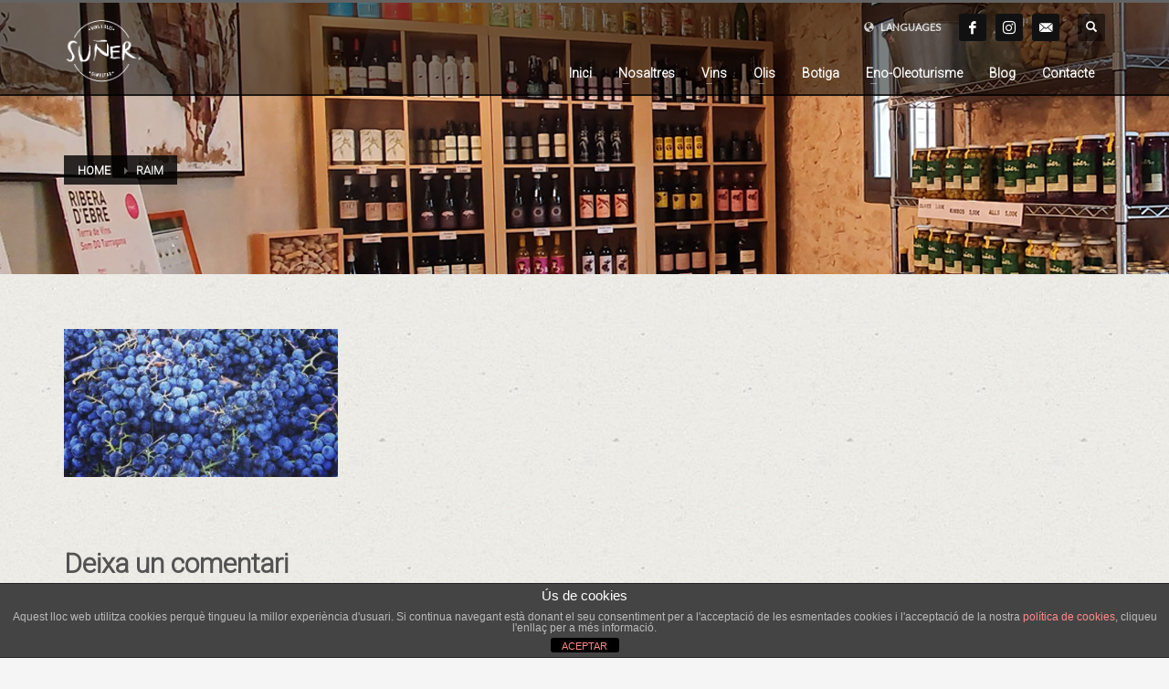

--- FILE ---
content_type: text/html; charset=UTF-8
request_url: https://vinsiolisuner.com/enoturisme-tarragona/raim/
body_size: 16620
content:
<!DOCTYPE html>
<html lang="ca">
<head>
<meta charset="UTF-8"/>
<meta name="twitter:widgets:csp" content="on"/>
<link rel="profile" href="http://gmpg.org/xfn/11"/>
<link rel="pingback" href="https://vinsiolisuner.com/xmlrpc.php"/>

<meta name='robots' content='index, follow, max-image-preview:large, max-snippet:-1, max-video-preview:-1' />
	<style>img:is([sizes="auto" i], [sizes^="auto," i]) { contain-intrinsic-size: 3000px 1500px }</style>
	<link rel="alternate" hreflang="ca" href="https://vinsiolisuner.com/enoturisme-tarragona/raim/" />
<link rel="alternate" hreflang="en-us" href="https://vinsiolisuner.com/en/enotourism-in-the-terres-de-lebre/raim/" />
<link rel="alternate" hreflang="es-es" href="https://vinsiolisuner.com/es/enoturismo-en-las-terres-de-lebre/raim/" />
<link rel="alternate" hreflang="x-default" href="https://vinsiolisuner.com/enoturisme-tarragona/raim/" />

	<!-- This site is optimized with the Yoast SEO plugin v25.2 - https://yoast.com/wordpress/plugins/seo/ -->
	<title>raim | Vins i Olis Suñer</title>
	<link rel="canonical" href="https://vinsiolisuner.com/enoturisme-tarragona/raim/" />
	<meta property="og:locale" content="ca_ES" />
	<meta property="og:type" content="article" />
	<meta property="og:title" content="raim | Vins i Olis Suñer" />
	<meta property="og:url" content="https://vinsiolisuner.com/enoturisme-tarragona/raim/" />
	<meta property="og:site_name" content="Vins i Olis Suñer" />
	<meta property="og:image" content="https://vinsiolisuner.com/enoturisme-tarragona/raim" />
	<meta property="og:image:width" content="370" />
	<meta property="og:image:height" content="200" />
	<meta property="og:image:type" content="image/jpeg" />
	<script type="application/ld+json" class="yoast-schema-graph">{"@context":"https://schema.org","@graph":[{"@type":"WebPage","@id":"https://vinsiolisuner.com/enoturisme-tarragona/raim/","url":"https://vinsiolisuner.com/enoturisme-tarragona/raim/","name":"raim | Vins i Olis Suñer","isPartOf":{"@id":"https://vinsiolisuner.com/#website"},"primaryImageOfPage":{"@id":"https://vinsiolisuner.com/enoturisme-tarragona/raim/#primaryimage"},"image":{"@id":"https://vinsiolisuner.com/enoturisme-tarragona/raim/#primaryimage"},"thumbnailUrl":"https://vinsiolisuner.com/wp-content/uploads/2015/04/raim.jpg","datePublished":"2015-04-14T11:54:57+00:00","breadcrumb":{"@id":"https://vinsiolisuner.com/enoturisme-tarragona/raim/#breadcrumb"},"inLanguage":"ca","potentialAction":[{"@type":"ReadAction","target":["https://vinsiolisuner.com/enoturisme-tarragona/raim/"]}]},{"@type":"ImageObject","inLanguage":"ca","@id":"https://vinsiolisuner.com/enoturisme-tarragona/raim/#primaryimage","url":"https://vinsiolisuner.com/wp-content/uploads/2015/04/raim.jpg","contentUrl":"https://vinsiolisuner.com/wp-content/uploads/2015/04/raim.jpg","width":370,"height":200},{"@type":"BreadcrumbList","@id":"https://vinsiolisuner.com/enoturisme-tarragona/raim/#breadcrumb","itemListElement":[{"@type":"ListItem","position":1,"name":"Portada","item":"https://vinsiolisuner.com/"},{"@type":"ListItem","position":2,"name":"Enoturisme a les Terres de l&#8217;Ebre","item":"https://vinsiolisuner.com/enoturisme-tarragona/"},{"@type":"ListItem","position":3,"name":"raim"}]},{"@type":"WebSite","@id":"https://vinsiolisuner.com/#website","url":"https://vinsiolisuner.com/","name":"Vins i Olis Suñer","description":"Vins i Olis Suñer","potentialAction":[{"@type":"SearchAction","target":{"@type":"EntryPoint","urlTemplate":"https://vinsiolisuner.com/?s={search_term_string}"},"query-input":{"@type":"PropertyValueSpecification","valueRequired":true,"valueName":"search_term_string"}}],"inLanguage":"ca"}]}</script>
	<!-- / Yoast SEO plugin. -->


<link rel='dns-prefetch' href='//fonts.googleapis.com' />
<link rel="alternate" type="application/rss+xml" title="Vins i Olis Suñer &raquo; Canal d&#039;informació" href="https://vinsiolisuner.com/feed/" />
<link rel="alternate" type="application/rss+xml" title="Vins i Olis Suñer &raquo; Canal dels comentaris" href="https://vinsiolisuner.com/comments/feed/" />
<link rel="alternate" type="application/rss+xml" title="Vins i Olis Suñer &raquo; raim Canal dels comentaris" href="https://vinsiolisuner.com/enoturisme-tarragona/raim/feed/" />
<script type="text/javascript">
/* <![CDATA[ */
window._wpemojiSettings = {"baseUrl":"https:\/\/s.w.org\/images\/core\/emoji\/16.0.1\/72x72\/","ext":".png","svgUrl":"https:\/\/s.w.org\/images\/core\/emoji\/16.0.1\/svg\/","svgExt":".svg","source":{"concatemoji":"https:\/\/vinsiolisuner.com\/wp-includes\/js\/wp-emoji-release.min.js?ver=6.8.3"}};
/*! This file is auto-generated */
!function(s,n){var o,i,e;function c(e){try{var t={supportTests:e,timestamp:(new Date).valueOf()};sessionStorage.setItem(o,JSON.stringify(t))}catch(e){}}function p(e,t,n){e.clearRect(0,0,e.canvas.width,e.canvas.height),e.fillText(t,0,0);var t=new Uint32Array(e.getImageData(0,0,e.canvas.width,e.canvas.height).data),a=(e.clearRect(0,0,e.canvas.width,e.canvas.height),e.fillText(n,0,0),new Uint32Array(e.getImageData(0,0,e.canvas.width,e.canvas.height).data));return t.every(function(e,t){return e===a[t]})}function u(e,t){e.clearRect(0,0,e.canvas.width,e.canvas.height),e.fillText(t,0,0);for(var n=e.getImageData(16,16,1,1),a=0;a<n.data.length;a++)if(0!==n.data[a])return!1;return!0}function f(e,t,n,a){switch(t){case"flag":return n(e,"\ud83c\udff3\ufe0f\u200d\u26a7\ufe0f","\ud83c\udff3\ufe0f\u200b\u26a7\ufe0f")?!1:!n(e,"\ud83c\udde8\ud83c\uddf6","\ud83c\udde8\u200b\ud83c\uddf6")&&!n(e,"\ud83c\udff4\udb40\udc67\udb40\udc62\udb40\udc65\udb40\udc6e\udb40\udc67\udb40\udc7f","\ud83c\udff4\u200b\udb40\udc67\u200b\udb40\udc62\u200b\udb40\udc65\u200b\udb40\udc6e\u200b\udb40\udc67\u200b\udb40\udc7f");case"emoji":return!a(e,"\ud83e\udedf")}return!1}function g(e,t,n,a){var r="undefined"!=typeof WorkerGlobalScope&&self instanceof WorkerGlobalScope?new OffscreenCanvas(300,150):s.createElement("canvas"),o=r.getContext("2d",{willReadFrequently:!0}),i=(o.textBaseline="top",o.font="600 32px Arial",{});return e.forEach(function(e){i[e]=t(o,e,n,a)}),i}function t(e){var t=s.createElement("script");t.src=e,t.defer=!0,s.head.appendChild(t)}"undefined"!=typeof Promise&&(o="wpEmojiSettingsSupports",i=["flag","emoji"],n.supports={everything:!0,everythingExceptFlag:!0},e=new Promise(function(e){s.addEventListener("DOMContentLoaded",e,{once:!0})}),new Promise(function(t){var n=function(){try{var e=JSON.parse(sessionStorage.getItem(o));if("object"==typeof e&&"number"==typeof e.timestamp&&(new Date).valueOf()<e.timestamp+604800&&"object"==typeof e.supportTests)return e.supportTests}catch(e){}return null}();if(!n){if("undefined"!=typeof Worker&&"undefined"!=typeof OffscreenCanvas&&"undefined"!=typeof URL&&URL.createObjectURL&&"undefined"!=typeof Blob)try{var e="postMessage("+g.toString()+"("+[JSON.stringify(i),f.toString(),p.toString(),u.toString()].join(",")+"));",a=new Blob([e],{type:"text/javascript"}),r=new Worker(URL.createObjectURL(a),{name:"wpTestEmojiSupports"});return void(r.onmessage=function(e){c(n=e.data),r.terminate(),t(n)})}catch(e){}c(n=g(i,f,p,u))}t(n)}).then(function(e){for(var t in e)n.supports[t]=e[t],n.supports.everything=n.supports.everything&&n.supports[t],"flag"!==t&&(n.supports.everythingExceptFlag=n.supports.everythingExceptFlag&&n.supports[t]);n.supports.everythingExceptFlag=n.supports.everythingExceptFlag&&!n.supports.flag,n.DOMReady=!1,n.readyCallback=function(){n.DOMReady=!0}}).then(function(){return e}).then(function(){var e;n.supports.everything||(n.readyCallback(),(e=n.source||{}).concatemoji?t(e.concatemoji):e.wpemoji&&e.twemoji&&(t(e.twemoji),t(e.wpemoji)))}))}((window,document),window._wpemojiSettings);
/* ]]> */
</script>
<link rel='stylesheet' id='zn_all_g_fonts-css' href='//fonts.googleapis.com/css?family=Open+Sans%7CCrushed%7CUbuntu%7CRoboto%3A300%7CLato%7CPoppins&#038;subset=latin%2Clatin-ext&#038;ver=6.8.3' type='text/css' media='all' />
<style id='wp-emoji-styles-inline-css' type='text/css'>

	img.wp-smiley, img.emoji {
		display: inline !important;
		border: none !important;
		box-shadow: none !important;
		height: 1em !important;
		width: 1em !important;
		margin: 0 0.07em !important;
		vertical-align: -0.1em !important;
		background: none !important;
		padding: 0 !important;
	}
</style>
<link rel='stylesheet' id='wp-block-library-css' href='https://vinsiolisuner.com/wp-includes/css/dist/block-library/style.min.css?ver=6.8.3' type='text/css' media='all' />
<style id='classic-theme-styles-inline-css' type='text/css'>
/*! This file is auto-generated */
.wp-block-button__link{color:#fff;background-color:#32373c;border-radius:9999px;box-shadow:none;text-decoration:none;padding:calc(.667em + 2px) calc(1.333em + 2px);font-size:1.125em}.wp-block-file__button{background:#32373c;color:#fff;text-decoration:none}
</style>
<style id='global-styles-inline-css' type='text/css'>
:root{--wp--preset--aspect-ratio--square: 1;--wp--preset--aspect-ratio--4-3: 4/3;--wp--preset--aspect-ratio--3-4: 3/4;--wp--preset--aspect-ratio--3-2: 3/2;--wp--preset--aspect-ratio--2-3: 2/3;--wp--preset--aspect-ratio--16-9: 16/9;--wp--preset--aspect-ratio--9-16: 9/16;--wp--preset--color--black: #000000;--wp--preset--color--cyan-bluish-gray: #abb8c3;--wp--preset--color--white: #ffffff;--wp--preset--color--pale-pink: #f78da7;--wp--preset--color--vivid-red: #cf2e2e;--wp--preset--color--luminous-vivid-orange: #ff6900;--wp--preset--color--luminous-vivid-amber: #fcb900;--wp--preset--color--light-green-cyan: #7bdcb5;--wp--preset--color--vivid-green-cyan: #00d084;--wp--preset--color--pale-cyan-blue: #8ed1fc;--wp--preset--color--vivid-cyan-blue: #0693e3;--wp--preset--color--vivid-purple: #9b51e0;--wp--preset--gradient--vivid-cyan-blue-to-vivid-purple: linear-gradient(135deg,rgba(6,147,227,1) 0%,rgb(155,81,224) 100%);--wp--preset--gradient--light-green-cyan-to-vivid-green-cyan: linear-gradient(135deg,rgb(122,220,180) 0%,rgb(0,208,130) 100%);--wp--preset--gradient--luminous-vivid-amber-to-luminous-vivid-orange: linear-gradient(135deg,rgba(252,185,0,1) 0%,rgba(255,105,0,1) 100%);--wp--preset--gradient--luminous-vivid-orange-to-vivid-red: linear-gradient(135deg,rgba(255,105,0,1) 0%,rgb(207,46,46) 100%);--wp--preset--gradient--very-light-gray-to-cyan-bluish-gray: linear-gradient(135deg,rgb(238,238,238) 0%,rgb(169,184,195) 100%);--wp--preset--gradient--cool-to-warm-spectrum: linear-gradient(135deg,rgb(74,234,220) 0%,rgb(151,120,209) 20%,rgb(207,42,186) 40%,rgb(238,44,130) 60%,rgb(251,105,98) 80%,rgb(254,248,76) 100%);--wp--preset--gradient--blush-light-purple: linear-gradient(135deg,rgb(255,206,236) 0%,rgb(152,150,240) 100%);--wp--preset--gradient--blush-bordeaux: linear-gradient(135deg,rgb(254,205,165) 0%,rgb(254,45,45) 50%,rgb(107,0,62) 100%);--wp--preset--gradient--luminous-dusk: linear-gradient(135deg,rgb(255,203,112) 0%,rgb(199,81,192) 50%,rgb(65,88,208) 100%);--wp--preset--gradient--pale-ocean: linear-gradient(135deg,rgb(255,245,203) 0%,rgb(182,227,212) 50%,rgb(51,167,181) 100%);--wp--preset--gradient--electric-grass: linear-gradient(135deg,rgb(202,248,128) 0%,rgb(113,206,126) 100%);--wp--preset--gradient--midnight: linear-gradient(135deg,rgb(2,3,129) 0%,rgb(40,116,252) 100%);--wp--preset--font-size--small: 13px;--wp--preset--font-size--medium: 20px;--wp--preset--font-size--large: 36px;--wp--preset--font-size--x-large: 42px;--wp--preset--spacing--20: 0.44rem;--wp--preset--spacing--30: 0.67rem;--wp--preset--spacing--40: 1rem;--wp--preset--spacing--50: 1.5rem;--wp--preset--spacing--60: 2.25rem;--wp--preset--spacing--70: 3.38rem;--wp--preset--spacing--80: 5.06rem;--wp--preset--shadow--natural: 6px 6px 9px rgba(0, 0, 0, 0.2);--wp--preset--shadow--deep: 12px 12px 50px rgba(0, 0, 0, 0.4);--wp--preset--shadow--sharp: 6px 6px 0px rgba(0, 0, 0, 0.2);--wp--preset--shadow--outlined: 6px 6px 0px -3px rgba(255, 255, 255, 1), 6px 6px rgba(0, 0, 0, 1);--wp--preset--shadow--crisp: 6px 6px 0px rgba(0, 0, 0, 1);}:where(.is-layout-flex){gap: 0.5em;}:where(.is-layout-grid){gap: 0.5em;}body .is-layout-flex{display: flex;}.is-layout-flex{flex-wrap: wrap;align-items: center;}.is-layout-flex > :is(*, div){margin: 0;}body .is-layout-grid{display: grid;}.is-layout-grid > :is(*, div){margin: 0;}:where(.wp-block-columns.is-layout-flex){gap: 2em;}:where(.wp-block-columns.is-layout-grid){gap: 2em;}:where(.wp-block-post-template.is-layout-flex){gap: 1.25em;}:where(.wp-block-post-template.is-layout-grid){gap: 1.25em;}.has-black-color{color: var(--wp--preset--color--black) !important;}.has-cyan-bluish-gray-color{color: var(--wp--preset--color--cyan-bluish-gray) !important;}.has-white-color{color: var(--wp--preset--color--white) !important;}.has-pale-pink-color{color: var(--wp--preset--color--pale-pink) !important;}.has-vivid-red-color{color: var(--wp--preset--color--vivid-red) !important;}.has-luminous-vivid-orange-color{color: var(--wp--preset--color--luminous-vivid-orange) !important;}.has-luminous-vivid-amber-color{color: var(--wp--preset--color--luminous-vivid-amber) !important;}.has-light-green-cyan-color{color: var(--wp--preset--color--light-green-cyan) !important;}.has-vivid-green-cyan-color{color: var(--wp--preset--color--vivid-green-cyan) !important;}.has-pale-cyan-blue-color{color: var(--wp--preset--color--pale-cyan-blue) !important;}.has-vivid-cyan-blue-color{color: var(--wp--preset--color--vivid-cyan-blue) !important;}.has-vivid-purple-color{color: var(--wp--preset--color--vivid-purple) !important;}.has-black-background-color{background-color: var(--wp--preset--color--black) !important;}.has-cyan-bluish-gray-background-color{background-color: var(--wp--preset--color--cyan-bluish-gray) !important;}.has-white-background-color{background-color: var(--wp--preset--color--white) !important;}.has-pale-pink-background-color{background-color: var(--wp--preset--color--pale-pink) !important;}.has-vivid-red-background-color{background-color: var(--wp--preset--color--vivid-red) !important;}.has-luminous-vivid-orange-background-color{background-color: var(--wp--preset--color--luminous-vivid-orange) !important;}.has-luminous-vivid-amber-background-color{background-color: var(--wp--preset--color--luminous-vivid-amber) !important;}.has-light-green-cyan-background-color{background-color: var(--wp--preset--color--light-green-cyan) !important;}.has-vivid-green-cyan-background-color{background-color: var(--wp--preset--color--vivid-green-cyan) !important;}.has-pale-cyan-blue-background-color{background-color: var(--wp--preset--color--pale-cyan-blue) !important;}.has-vivid-cyan-blue-background-color{background-color: var(--wp--preset--color--vivid-cyan-blue) !important;}.has-vivid-purple-background-color{background-color: var(--wp--preset--color--vivid-purple) !important;}.has-black-border-color{border-color: var(--wp--preset--color--black) !important;}.has-cyan-bluish-gray-border-color{border-color: var(--wp--preset--color--cyan-bluish-gray) !important;}.has-white-border-color{border-color: var(--wp--preset--color--white) !important;}.has-pale-pink-border-color{border-color: var(--wp--preset--color--pale-pink) !important;}.has-vivid-red-border-color{border-color: var(--wp--preset--color--vivid-red) !important;}.has-luminous-vivid-orange-border-color{border-color: var(--wp--preset--color--luminous-vivid-orange) !important;}.has-luminous-vivid-amber-border-color{border-color: var(--wp--preset--color--luminous-vivid-amber) !important;}.has-light-green-cyan-border-color{border-color: var(--wp--preset--color--light-green-cyan) !important;}.has-vivid-green-cyan-border-color{border-color: var(--wp--preset--color--vivid-green-cyan) !important;}.has-pale-cyan-blue-border-color{border-color: var(--wp--preset--color--pale-cyan-blue) !important;}.has-vivid-cyan-blue-border-color{border-color: var(--wp--preset--color--vivid-cyan-blue) !important;}.has-vivid-purple-border-color{border-color: var(--wp--preset--color--vivid-purple) !important;}.has-vivid-cyan-blue-to-vivid-purple-gradient-background{background: var(--wp--preset--gradient--vivid-cyan-blue-to-vivid-purple) !important;}.has-light-green-cyan-to-vivid-green-cyan-gradient-background{background: var(--wp--preset--gradient--light-green-cyan-to-vivid-green-cyan) !important;}.has-luminous-vivid-amber-to-luminous-vivid-orange-gradient-background{background: var(--wp--preset--gradient--luminous-vivid-amber-to-luminous-vivid-orange) !important;}.has-luminous-vivid-orange-to-vivid-red-gradient-background{background: var(--wp--preset--gradient--luminous-vivid-orange-to-vivid-red) !important;}.has-very-light-gray-to-cyan-bluish-gray-gradient-background{background: var(--wp--preset--gradient--very-light-gray-to-cyan-bluish-gray) !important;}.has-cool-to-warm-spectrum-gradient-background{background: var(--wp--preset--gradient--cool-to-warm-spectrum) !important;}.has-blush-light-purple-gradient-background{background: var(--wp--preset--gradient--blush-light-purple) !important;}.has-blush-bordeaux-gradient-background{background: var(--wp--preset--gradient--blush-bordeaux) !important;}.has-luminous-dusk-gradient-background{background: var(--wp--preset--gradient--luminous-dusk) !important;}.has-pale-ocean-gradient-background{background: var(--wp--preset--gradient--pale-ocean) !important;}.has-electric-grass-gradient-background{background: var(--wp--preset--gradient--electric-grass) !important;}.has-midnight-gradient-background{background: var(--wp--preset--gradient--midnight) !important;}.has-small-font-size{font-size: var(--wp--preset--font-size--small) !important;}.has-medium-font-size{font-size: var(--wp--preset--font-size--medium) !important;}.has-large-font-size{font-size: var(--wp--preset--font-size--large) !important;}.has-x-large-font-size{font-size: var(--wp--preset--font-size--x-large) !important;}
:where(.wp-block-post-template.is-layout-flex){gap: 1.25em;}:where(.wp-block-post-template.is-layout-grid){gap: 1.25em;}
:where(.wp-block-columns.is-layout-flex){gap: 2em;}:where(.wp-block-columns.is-layout-grid){gap: 2em;}
:root :where(.wp-block-pullquote){font-size: 1.5em;line-height: 1.6;}
</style>
<link rel='stylesheet' id='front-estilos-css' href='https://vinsiolisuner.com/wp-content/plugins/asesor-cookies-para-la-ley-en-espana/html/front/estilos.css?ver=6.8.3' type='text/css' media='all' />
<link rel='stylesheet' id='woocommerce-layout-css' href='https://vinsiolisuner.com/wp-content/plugins/woocommerce/assets/css/woocommerce-layout.css?ver=9.8.6' type='text/css' media='all' />
<link rel='stylesheet' id='woocommerce-smallscreen-css' href='https://vinsiolisuner.com/wp-content/plugins/woocommerce/assets/css/woocommerce-smallscreen.css?ver=9.8.6' type='text/css' media='only screen and (max-width: 767px)' />
<link rel='stylesheet' id='woocommerce-general-css' href='https://vinsiolisuner.com/wp-content/plugins/woocommerce/assets/css/woocommerce.css?ver=9.8.6' type='text/css' media='all' />
<style id='woocommerce-inline-inline-css' type='text/css'>
.woocommerce form .form-row .required { visibility: visible; }
</style>
<link rel='stylesheet' id='wpml-legacy-dropdown-0-css' href='https://vinsiolisuner.com/wp-content/plugins/sitepress-multilingual-cms/templates/language-switchers/legacy-dropdown/style.min.css?ver=1' type='text/css' media='all' />
<style id='wpml-legacy-dropdown-0-inline-css' type='text/css'>
.wpml-ls-statics-shortcode_actions, .wpml-ls-statics-shortcode_actions .wpml-ls-sub-menu, .wpml-ls-statics-shortcode_actions a {border-color:#cdcdcd;}.wpml-ls-statics-shortcode_actions a, .wpml-ls-statics-shortcode_actions .wpml-ls-sub-menu a, .wpml-ls-statics-shortcode_actions .wpml-ls-sub-menu a:link, .wpml-ls-statics-shortcode_actions li:not(.wpml-ls-current-language) .wpml-ls-link, .wpml-ls-statics-shortcode_actions li:not(.wpml-ls-current-language) .wpml-ls-link:link {color:#444444;background-color:#ffffff;}.wpml-ls-statics-shortcode_actions .wpml-ls-sub-menu a:hover,.wpml-ls-statics-shortcode_actions .wpml-ls-sub-menu a:focus, .wpml-ls-statics-shortcode_actions .wpml-ls-sub-menu a:link:hover, .wpml-ls-statics-shortcode_actions .wpml-ls-sub-menu a:link:focus {color:#000000;background-color:#eeeeee;}.wpml-ls-statics-shortcode_actions .wpml-ls-current-language > a {color:#444444;background-color:#ffffff;}.wpml-ls-statics-shortcode_actions .wpml-ls-current-language:hover>a, .wpml-ls-statics-shortcode_actions .wpml-ls-current-language>a:focus {color:#000000;background-color:#eeeeee;}
</style>
<link rel='stylesheet' id='brands-styles-css' href='https://vinsiolisuner.com/wp-content/plugins/woocommerce/assets/css/brands.css?ver=9.8.6' type='text/css' media='all' />
<link rel='stylesheet' id='kallyas-styles-css' href='https://vinsiolisuner.com/wp-content/themes/kallyas/style.css?ver=4.19.6' type='text/css' media='all' />
<link rel='stylesheet' id='th-bootstrap-styles-css' href='https://vinsiolisuner.com/wp-content/themes/kallyas/css/bootstrap.min.css?ver=4.19.6' type='text/css' media='all' />
<link rel='stylesheet' id='th-theme-template-styles-css' href='https://vinsiolisuner.com/wp-content/themes/kallyas/css/template.min.css?ver=4.19.6' type='text/css' media='all' />
<link rel='stylesheet' id='woocommerce-overrides-css' href='https://vinsiolisuner.com/wp-content/themes/kallyas/css/plugins/kl-woocommerce.css?ver=4.19.6' type='text/css' media='all' />
<style id='akismet-widget-style-inline-css' type='text/css'>

			.a-stats {
				--akismet-color-mid-green: #357b49;
				--akismet-color-white: #fff;
				--akismet-color-light-grey: #f6f7f7;

				max-width: 350px;
				width: auto;
			}

			.a-stats * {
				all: unset;
				box-sizing: border-box;
			}

			.a-stats strong {
				font-weight: 600;
			}

			.a-stats a.a-stats__link,
			.a-stats a.a-stats__link:visited,
			.a-stats a.a-stats__link:active {
				background: var(--akismet-color-mid-green);
				border: none;
				box-shadow: none;
				border-radius: 8px;
				color: var(--akismet-color-white);
				cursor: pointer;
				display: block;
				font-family: -apple-system, BlinkMacSystemFont, 'Segoe UI', 'Roboto', 'Oxygen-Sans', 'Ubuntu', 'Cantarell', 'Helvetica Neue', sans-serif;
				font-weight: 500;
				padding: 12px;
				text-align: center;
				text-decoration: none;
				transition: all 0.2s ease;
			}

			/* Extra specificity to deal with TwentyTwentyOne focus style */
			.widget .a-stats a.a-stats__link:focus {
				background: var(--akismet-color-mid-green);
				color: var(--akismet-color-white);
				text-decoration: none;
			}

			.a-stats a.a-stats__link:hover {
				filter: brightness(110%);
				box-shadow: 0 4px 12px rgba(0, 0, 0, 0.06), 0 0 2px rgba(0, 0, 0, 0.16);
			}

			.a-stats .count {
				color: var(--akismet-color-white);
				display: block;
				font-size: 1.5em;
				line-height: 1.4;
				padding: 0 13px;
				white-space: nowrap;
			}
		
</style>
<link rel='stylesheet' id='zion-frontend-css' href='https://vinsiolisuner.com/wp-content/themes/kallyas/framework/zion-builder/assets/css/znb_frontend.css?ver=1.2.1' type='text/css' media='all' />
<link rel='stylesheet' id='200-layout.css-css' href='https://vinsiolisuner.com/wp-content/uploads/zion-builder/cache/200-layout.css?ver=03e3388b2e03443edc9110abbf9fe1b5' type='text/css' media='all' />
<link rel='stylesheet' id='th-theme-print-stylesheet-css' href='https://vinsiolisuner.com/wp-content/themes/kallyas/css/print.css?ver=4.19.6' type='text/css' media='print' />
<link rel='stylesheet' id='th-theme-options-styles-css' href='//vinsiolisuner.com/wp-content/uploads/zn_dynamic.css?ver=1762167427' type='text/css' media='all' />
<script type="text/javascript" src="https://vinsiolisuner.com/wp-includes/js/jquery/jquery.min.js?ver=3.7.1" id="jquery-core-js"></script>
<script type="text/javascript" src="https://vinsiolisuner.com/wp-includes/js/jquery/jquery-migrate.min.js?ver=3.4.1" id="jquery-migrate-js"></script>
<script type="text/javascript" id="front-principal-js-extra">
/* <![CDATA[ */
var cdp_cookies_info = {"url_plugin":"https:\/\/vinsiolisuner.com\/wp-content\/plugins\/asesor-cookies-para-la-ley-en-espana\/plugin.php","url_admin_ajax":"https:\/\/vinsiolisuner.com\/wp-admin\/admin-ajax.php"};
/* ]]> */
</script>
<script type="text/javascript" src="https://vinsiolisuner.com/wp-content/plugins/asesor-cookies-para-la-ley-en-espana/html/front/principal.js?ver=6.8.3" id="front-principal-js"></script>
<script type="text/javascript" src="https://vinsiolisuner.com/wp-content/plugins/woocommerce/assets/js/jquery-blockui/jquery.blockUI.min.js?ver=2.7.0-wc.9.8.6" id="jquery-blockui-js" defer="defer" data-wp-strategy="defer"></script>
<script type="text/javascript" id="wc-add-to-cart-js-extra">
/* <![CDATA[ */
var wc_add_to_cart_params = {"ajax_url":"\/wp-admin\/admin-ajax.php","wc_ajax_url":"\/?wc-ajax=%%endpoint%%","i18n_view_cart":"Visualitza la cistella","cart_url":"https:\/\/vinsiolisuner.com\/cistella\/","is_cart":"","cart_redirect_after_add":"no"};
/* ]]> */
</script>
<script type="text/javascript" src="https://vinsiolisuner.com/wp-content/plugins/woocommerce/assets/js/frontend/add-to-cart.min.js?ver=9.8.6" id="wc-add-to-cart-js" defer="defer" data-wp-strategy="defer"></script>
<script type="text/javascript" src="https://vinsiolisuner.com/wp-content/plugins/woocommerce/assets/js/js-cookie/js.cookie.min.js?ver=2.1.4-wc.9.8.6" id="js-cookie-js" defer="defer" data-wp-strategy="defer"></script>
<script type="text/javascript" id="woocommerce-js-extra">
/* <![CDATA[ */
var woocommerce_params = {"ajax_url":"\/wp-admin\/admin-ajax.php","wc_ajax_url":"\/?wc-ajax=%%endpoint%%","i18n_password_show":"Mostra la contrasenya","i18n_password_hide":"Amaga la contrasenya"};
/* ]]> */
</script>
<script type="text/javascript" src="https://vinsiolisuner.com/wp-content/plugins/woocommerce/assets/js/frontend/woocommerce.min.js?ver=9.8.6" id="woocommerce-js" defer="defer" data-wp-strategy="defer"></script>
<script type="text/javascript" src="https://vinsiolisuner.com/wp-content/plugins/sitepress-multilingual-cms/templates/language-switchers/legacy-dropdown/script.min.js?ver=1" id="wpml-legacy-dropdown-0-js"></script>
<script type="text/javascript" id="wc-cart-fragments-js-extra">
/* <![CDATA[ */
var wc_cart_fragments_params = {"ajax_url":"\/wp-admin\/admin-ajax.php","wc_ajax_url":"\/?wc-ajax=%%endpoint%%","cart_hash_key":"wc_cart_hash_aa2111362d4724c912bf41f2af181d70-ca","fragment_name":"wc_fragments_aa2111362d4724c912bf41f2af181d70","request_timeout":"5000"};
/* ]]> */
</script>
<script type="text/javascript" src="https://vinsiolisuner.com/wp-content/plugins/woocommerce/assets/js/frontend/cart-fragments.min.js?ver=9.8.6" id="wc-cart-fragments-js" defer="defer" data-wp-strategy="defer"></script>
<link rel="https://api.w.org/" href="https://vinsiolisuner.com/wp-json/" /><link rel="alternate" title="JSON" type="application/json" href="https://vinsiolisuner.com/wp-json/wp/v2/media/200" /><link rel="EditURI" type="application/rsd+xml" title="RSD" href="https://vinsiolisuner.com/xmlrpc.php?rsd" />
<meta name="generator" content="WordPress 6.8.3" />
<meta name="generator" content="WooCommerce 9.8.6" />
<link rel='shortlink' href='https://vinsiolisuner.com/?p=200' />
<link rel="alternate" title="oEmbed (JSON)" type="application/json+oembed" href="https://vinsiolisuner.com/wp-json/oembed/1.0/embed?url=https%3A%2F%2Fvinsiolisuner.com%2Fenoturisme-tarragona%2Fraim%2F" />
<link rel="alternate" title="oEmbed (XML)" type="text/xml+oembed" href="https://vinsiolisuner.com/wp-json/oembed/1.0/embed?url=https%3A%2F%2Fvinsiolisuner.com%2Fenoturisme-tarragona%2Fraim%2F&#038;format=xml" />
<meta name="generator" content="WPML ver:4.7.6 stt:8,1,2;" />
<!-- This site is powered by WooCommerce Redsys Gateway Light v.6.4.0 - https://es.wordpress.org/plugins/woo-redsys-gateway-light/ -->		<meta name="theme-color"
			  content="#636363">
				<meta name="viewport" content="width=device-width, initial-scale=1, maximum-scale=1"/>
		
		<!--[if lte IE 8]>
		<script type="text/javascript">
			var $buoop = {
				vs: {i: 10, f: 25, o: 12.1, s: 7, n: 9}
			};

			$buoop.ol = window.onload;

			window.onload = function () {
				try {
					if ($buoop.ol) {
						$buoop.ol()
					}
				}
				catch (e) {
				}

				var e = document.createElement("script");
				e.setAttribute("type", "text/javascript");
				e.setAttribute("src", "https://browser-update.org/update.js");
				document.body.appendChild(e);
			};
		</script>
		<![endif]-->

		<!-- for IE6-8 support of HTML5 elements -->
		<!--[if lt IE 9]>
		<script src="//html5shim.googlecode.com/svn/trunk/html5.js"></script>
		<![endif]-->
		
	<!-- Fallback for animating in viewport -->
	<noscript>
		<style type="text/css" media="screen">
			.zn-animateInViewport {visibility: visible;}
		</style>
	</noscript>
		<noscript><style>.woocommerce-product-gallery{ opacity: 1 !important; }</style></noscript>
	<link rel="icon" href="https://vinsiolisuner.com/wp-content/uploads/2020/03/cropped-logo_we_2018-32x32.png" sizes="32x32" />
<link rel="icon" href="https://vinsiolisuner.com/wp-content/uploads/2020/03/cropped-logo_we_2018-192x192.png" sizes="192x192" />
<link rel="apple-touch-icon" href="https://vinsiolisuner.com/wp-content/uploads/2020/03/cropped-logo_we_2018-180x180.png" />
<meta name="msapplication-TileImage" content="https://vinsiolisuner.com/wp-content/uploads/2020/03/cropped-logo_we_2018-270x270.png" />
		<style type="text/css" id="wp-custom-css">
			/*Ocultar pestañas de producto*/
.woocommerce .woocommerce-tabs ul.tabs {display:none !important}



.zn_badge_container {display:none!important}


#.single-product .price {display:none!important}


		</style>
		<script>
  (function(i,s,o,g,r,a,m){i['GoogleAnalyticsObject']=r;i[r]=i[r]||function(){
  (i[r].q=i[r].q||[]).push(arguments)},i[r].l=1*new Date();a=s.createElement(o),
  m=s.getElementsByTagName(o)[0];a.async=1;a.src=g;m.parentNode.insertBefore(a,m)
  })(window,document,'script','//www.google-analytics.com/analytics.js','ga');

  ga('create', 'UA-63786958-1', 'auto');
  ga('send', 'pageview');

</script></head>

<body  class="attachment wp-singular attachment-template-default attachmentid-200 attachment-jpeg wp-theme-kallyas theme-kallyas woocommerce-no-js res1170 kl-follow-menu kl-skin--light" itemscope="itemscope" itemtype="https://schema.org/WebPage" >


<div id="page-loading" class="kl-pageLoading--yes"><div class="preloader-pulsating-circle border-custom"></div></div><div class="login_register_stuff"></div><!-- end login register stuff -->		<div id="fb-root"></div>
		<script>(function (d, s, id) {
			var js, fjs = d.getElementsByTagName(s)[0];
			if (d.getElementById(id)) {return;}
			js = d.createElement(s); js.id = id;
			js.src = "https://connect.facebook.net/en_US/sdk.js#xfbml=1&version=v3.0";
			fjs.parentNode.insertBefore(js, fjs);
		}(document, 'script', 'facebook-jssdk'));</script>
		

<div id="page_wrapper">

<header id="header" class="site-header  style1  header--follow    sticky-resize headerstyle--default site-header--absolute nav-th--light siteheader-classic siteheader-classic-normal sheader-sh--light"  >
		<div class="site-header-wrapper sticky-top-area">

		<div class="kl-top-header site-header-main-wrapper clearfix   sh--light">

			<div class="container siteheader-container header--oldstyles">

				<div class="fxb-row fxb-row-col-sm">

										<div class='fxb-col fxb fxb-center-x fxb-center-y fxb-basis-auto fxb-grow-0'>
								<div id="logo-container" class="logo-container  hasHoverMe logosize--contain zn-original-logo">
			<!-- Logo -->
			<h3 class='site-logo logo ' id='logo'><a href='https://vinsiolisuner.com/' class='site-logo-anch'><img class="logo-img site-logo-img" src="https://vinsiolisuner.com/wp-content/uploads/2018/04/logo_web_white_2018.png"  alt="Vins i Olis Suñer" title="Vins i Olis Suñer"  /></a></h3>			<!-- InfoCard -->
					</div>

							</div>
					
					<div class='fxb-col fxb-basis-auto'>

						

	<div class="separator site-header-separator visible-xs"></div>
	<div class="fxb-row site-header-row site-header-top ">

		<div class='fxb-col fxb fxb-start-x fxb-center-y fxb-basis-auto site-header-col-left site-header-top-left'>
								</div>

		<div class='fxb-col fxb fxb-end-x fxb-center-y fxb-basis-auto site-header-col-right site-header-top-right'>
						<ul class="sh-component topnav navLeft topnav--lang topnav-no-sc topnav-no-hdnav toplang--def"><li class="languages drop topnav-drop topnav-li"><a href="#" class="topnav-item"><i class="glyphicon glyphicon-globe kl-icon-white xs-icon"></i> <span class="hidden-xs">LANGUAGES</span></a><div class="pPanel topnav-drop-panel u-trans-all-2s"><ul class="inner topnav-drop-panel-inner"><li class="toplang-item "><a href="https://vinsiolisuner.com/enoturisme-tarragona/raim/" class="toplang-anchor"><img src="https://vinsiolisuner.com/wp-content/plugins/sitepress-multilingual-cms/res/flags/ca.png" alt="Català" class="toplang-flag" /> Català </a></li><li class="toplang-item "><a href="https://vinsiolisuner.com/en/enotourism-in-the-terres-de-lebre/raim/" class="toplang-anchor"><img src="https://vinsiolisuner.com/wp-content/plugins/sitepress-multilingual-cms/res/flags/en.png" alt="English" class="toplang-flag" /> English </a></li><li class="toplang-item "><a href="https://vinsiolisuner.com/es/enoturismo-en-las-terres-de-lebre/raim/" class="toplang-anchor"><img src="https://vinsiolisuner.com/wp-content/plugins/sitepress-multilingual-cms/res/flags/es.png" alt="Español" class="toplang-flag" /> Español </a></li></ul></div></li></ul><ul class="sh-component social-icons sc--normal topnav navRight topnav-no-hdnav"><li class="topnav-li social-icons-li"><a href="https://www.facebook.com/pages/SUÑER-VINS-I-OLIS/126577237505506" data-zniconfam="kl-social-icons" data-zn_icon="" target="_blank" class="topnav-item social-icons-item scheader-icon-" title="Facebook"></a></li><li class="topnav-li social-icons-li"><a href="https://www.instagram.com/vinsiolisuner/" data-zniconfam="kl-social-icons" data-zn_icon="" target="_blank" class="topnav-item social-icons-item scheader-icon-" title="Instagram"></a></li><li class="topnav-li social-icons-li"><a href="mailto: info@vinsiolisuner.com" data-zniconfam="kl-social-icons" data-zn_icon="" target="_blank" class="topnav-item social-icons-item scheader-icon-" title="Mail"></a></li></ul>
		<div id="search" class="sh-component header-search headsearch--def">

			<a href="#" class="searchBtn header-search-button">
				<span class="glyphicon glyphicon-search kl-icon-white"></span>
			</a>

			<div class="search-container header-search-container">
				
<form id="searchform" class="gensearch__form" action="https://vinsiolisuner.com/" method="get">
	<input id="s" name="s" value="" class="inputbox gensearch__input" type="text" placeholder="SEARCH ..." />
	<button type="submit" id="searchsubmit" value="go" class="gensearch__submit glyphicon glyphicon-search"></button>
	</form>			</div>
		</div>

				</div>

	</div><!-- /.site-header-top -->

	<div class="separator site-header-separator visible-xs"></div>


<div class="fxb-row site-header-row site-header-main ">

	<div class='fxb-col fxb fxb-start-x fxb-center-y fxb-basis-auto site-header-col-left site-header-main-left'>
			</div>

	<div class='fxb-col fxb fxb-center-x fxb-center-y fxb-basis-auto site-header-col-center site-header-main-center'>
			</div>

	<div class='fxb-col fxb fxb-end-x fxb-center-y fxb-basis-auto site-header-col-right site-header-main-right'>

		<div class='fxb-col fxb fxb-end-x fxb-center-y fxb-basis-auto site-header-main-right-top'>
								<div class="sh-component main-menu-wrapper" role="navigation" itemscope="itemscope" itemtype="https://schema.org/SiteNavigationElement" >

					<div class="zn-res-menuwrapper">
			<a href="#" class="zn-res-trigger zn-menuBurger zn-menuBurger--3--s zn-menuBurger--anim1 " id="zn-res-trigger">
				<span></span>
				<span></span>
				<span></span>
			</a>
		</div><!-- end responsive menu -->
		<div id="main-menu" class="main-nav mainnav--sidepanel mainnav--active-bg mainnav--pointer-dash nav-mm--light zn_mega_wrapper "><ul id="menu-menu-cat" class="main-menu main-menu-nav zn_mega_menu "><li id="menu-item-62" class="main-menu-item menu-item menu-item-type-post_type menu-item-object-page menu-item-home menu-item-62  main-menu-item-top  menu-item-even menu-item-depth-0"><a title="Inici" href="https://vinsiolisuner.com/" class=" main-menu-link main-menu-link-top"><span>Inici</span></a></li>
<li id="menu-item-61" class="main-menu-item menu-item menu-item-type-post_type menu-item-object-page menu-item-has-children menu-item-61  main-menu-item-top  menu-item-even menu-item-depth-0"><a title="Nosaltres" href="https://vinsiolisuner.com/nosaltres/" class=" main-menu-link main-menu-link-top"><span>Nosaltres</span></a>
<ul class="sub-menu clearfix">
	<li id="menu-item-15671" class="main-menu-item menu-item menu-item-type-post_type menu-item-object-page menu-item-15671  main-menu-item-sub  menu-item-odd menu-item-depth-1"><a title="Nosaltres" href="https://vinsiolisuner.com/nosaltres/" class=" main-menu-link main-menu-link-sub"><span>Nosaltres</span></a></li>
	<li id="menu-item-59" class="main-menu-item menu-item menu-item-type-post_type menu-item-object-page menu-item-59  main-menu-item-sub  menu-item-odd menu-item-depth-1"><a title="El nostre Vi" href="https://vinsiolisuner.com/el-nostre-vi/" class=" main-menu-link main-menu-link-sub"><span>El nostre Vi</span></a></li>
	<li id="menu-item-60" class="main-menu-item menu-item menu-item-type-post_type menu-item-object-page menu-item-60  main-menu-item-sub  menu-item-odd menu-item-depth-1"><a title="El nostre Oli" href="https://vinsiolisuner.com/el-nostre-oli/" class=" main-menu-link main-menu-link-sub"><span>El nostre Oli</span></a></li>
</ul>
</li>
<li id="menu-item-58" class="main-menu-item menu-item menu-item-type-post_type menu-item-object-page menu-item-has-children menu-item-58  main-menu-item-top  menu-item-even menu-item-depth-0"><a title="Vins" href="https://vinsiolisuner.com/vins/" class=" main-menu-link main-menu-link-top"><span>Vins</span></a>
<ul class="sub-menu clearfix">
	<li id="menu-item-16600" class="main-menu-item menu-item menu-item-type-post_type menu-item-object-page menu-item-16600  main-menu-item-sub  menu-item-odd menu-item-depth-1"><a href="https://vinsiolisuner.com/vins/" class=" main-menu-link main-menu-link-sub"><span>Vins</span></a></li>
	<li id="menu-item-15736" class="main-menu-item menu-item menu-item-type-post_type menu-item-object-page menu-item-15736  main-menu-item-sub  menu-item-odd menu-item-depth-1"><a href="https://vinsiolisuner.com/merlot-rosat/" class=" main-menu-link main-menu-link-sub"><span>Rosat Merlot</span></a></li>
	<li id="menu-item-15735" class="main-menu-item menu-item menu-item-type-post_type menu-item-object-page menu-item-15735  main-menu-item-sub  menu-item-odd menu-item-depth-1"><a href="https://vinsiolisuner.com/merlot/" class=" main-menu-link main-menu-link-sub"><span>Negre Merlot</span></a></li>
	<li id="menu-item-15734" class="main-menu-item menu-item menu-item-type-post_type menu-item-object-page menu-item-15734  main-menu-item-sub  menu-item-odd menu-item-depth-1"><a href="https://vinsiolisuner.com/moskanegra/" class=" main-menu-link main-menu-link-sub"><span>Moska Negra</span></a></li>
	<li id="menu-item-15733" class="main-menu-item menu-item menu-item-type-post_type menu-item-object-page menu-item-15733  main-menu-item-sub  menu-item-odd menu-item-depth-1"><a href="https://vinsiolisuner.com/macabeu-de-ginestar/" class=" main-menu-link main-menu-link-sub"><span>Macabeu de Ginestar</span></a></li>
	<li id="menu-item-15731" class="main-menu-item menu-item menu-item-type-post_type menu-item-object-page menu-item-15731  main-menu-item-sub  menu-item-odd menu-item-depth-1"><a href="https://vinsiolisuner.com/acacia/" class=" main-menu-link main-menu-link-sub"><span>A c à c i a</span></a></li>
	<li id="menu-item-16622" class="main-menu-item menu-item menu-item-type-post_type menu-item-object-page menu-item-16622  main-menu-item-sub  menu-item-odd menu-item-depth-1"><a href="https://vinsiolisuner.com/eclipsi/" class=" main-menu-link main-menu-link-sub"><span>Eclipsi</span></a></li>
	<li id="menu-item-15732" class="main-menu-item menu-item menu-item-type-post_type menu-item-object-page menu-item-15732  main-menu-item-sub  menu-item-odd menu-item-depth-1"><a href="https://vinsiolisuner.com/la-pocavergonya/" class=" main-menu-link main-menu-link-sub"><span>La PocaVergonya</span></a></li>
	<li id="menu-item-16655" class="main-menu-item menu-item menu-item-type-post_type menu-item-object-page menu-item-16655  main-menu-item-sub  menu-item-odd menu-item-depth-1"><a href="https://vinsiolisuner.com/vermut/" class=" main-menu-link main-menu-link-sub"><span>Vermut</span></a></li>
</ul>
</li>
<li id="menu-item-57" class="main-menu-item menu-item menu-item-type-post_type menu-item-object-page menu-item-has-children menu-item-57  main-menu-item-top  menu-item-even menu-item-depth-0"><a title="Olis" href="https://vinsiolisuner.com/olis/" class=" main-menu-link main-menu-link-top"><span>Olis</span></a>
<ul class="sub-menu clearfix">
	<li id="menu-item-16601" class="main-menu-item menu-item menu-item-type-post_type menu-item-object-page menu-item-16601  main-menu-item-sub  menu-item-odd menu-item-depth-1"><a href="https://vinsiolisuner.com/olis/" class=" main-menu-link main-menu-link-sub"><span>Olis</span></a></li>
	<li id="menu-item-105" class="main-menu-item menu-item menu-item-type-post_type menu-item-object-page menu-item-105  main-menu-item-sub  menu-item-odd menu-item-depth-1"><a title="Arbequina" href="https://vinsiolisuner.com/arbequina/" class=" main-menu-link main-menu-link-sub"><span>Arbequina</span></a></li>
	<li id="menu-item-103" class="main-menu-item menu-item menu-item-type-post_type menu-item-object-page menu-item-103  main-menu-item-sub  menu-item-odd menu-item-depth-1"><a title="Fulla de salze" href="https://vinsiolisuner.com/fulla-de-salze/" class=" main-menu-link main-menu-link-sub"><span>Fulla de Salze</span></a></li>
	<li id="menu-item-102" class="main-menu-item menu-item menu-item-type-post_type menu-item-object-page menu-item-102  main-menu-item-sub  menu-item-odd menu-item-depth-1"><a title="Empeltre" href="https://vinsiolisuner.com/empeltre/" class=" main-menu-link main-menu-link-sub"><span>Empeltre</span></a></li>
	<li id="menu-item-101" class="main-menu-item menu-item menu-item-type-post_type menu-item-object-page menu-item-101  main-menu-item-sub  menu-item-odd menu-item-depth-1"><a title="Cupatge" href="https://vinsiolisuner.com/cupatge/" class=" main-menu-link main-menu-link-sub"><span>Cupatge</span></a></li>
	<li id="menu-item-104" class="main-menu-item menu-item menu-item-type-post_type menu-item-object-page menu-item-104  main-menu-item-sub  menu-item-odd menu-item-depth-1"><a title="Ecològic" href="https://vinsiolisuner.com/ecologic/" class=" main-menu-link main-menu-link-sub"><span>Ecològic</span></a></li>
</ul>
</li>
<li id="menu-item-17913" class="main-menu-item menu-item menu-item-type-post_type menu-item-object-page menu-item-17913  main-menu-item-top  menu-item-even menu-item-depth-0"><a href="https://vinsiolisuner.com/botiga/" class=" main-menu-link main-menu-link-top"><span>Botiga</span></a></li>
<li id="menu-item-56" class="main-menu-item menu-item menu-item-type-post_type menu-item-object-page menu-item-has-children menu-item-56  main-menu-item-top  menu-item-even menu-item-depth-0"><a title="Enoturisme" href="https://vinsiolisuner.com/enoturisme-tarragona/" class=" main-menu-link main-menu-link-top"><span>Eno-Oleoturisme</span></a>
<ul class="sub-menu clearfix">
	<li id="menu-item-15783" class="main-menu-item menu-item menu-item-type-post_type menu-item-object-page menu-item-15783  main-menu-item-sub  menu-item-odd menu-item-depth-1"><a title="Enoturisme" href="https://vinsiolisuner.com/enoturisme-tarragona/" class=" main-menu-link main-menu-link-sub"><span>Eno-Oleoturisme</span></a></li>
	<li id="menu-item-16786" class="main-menu-item menu-item menu-item-type-post_type menu-item-object-page menu-item-16786  main-menu-item-sub  menu-item-odd menu-item-depth-1"><a href="https://vinsiolisuner.com/allotjament-turistic-cal-pubill/" class=" main-menu-link main-menu-link-sub"><span>Allotjament turístic</span></a></li>
</ul>
</li>
<li id="menu-item-15346" class="main-menu-item menu-item menu-item-type-post_type menu-item-object-page menu-item-15346  main-menu-item-top  menu-item-even menu-item-depth-0"><a href="https://vinsiolisuner.com/blog/" class=" main-menu-link main-menu-link-top"><span>Blog</span></a></li>
<li id="menu-item-68" class="main-menu-item menu-item menu-item-type-post_type menu-item-object-page menu-item-68  main-menu-item-top  menu-item-even menu-item-depth-0"><a href="https://vinsiolisuner.com/contacte/" class=" main-menu-link main-menu-link-top"><span>Contacte</span></a></li>
</ul></div>		</div>
		<!-- end main_menu -->
				</div>

		
	</div>

</div><!-- /.site-header-main -->


					</div>
				</div>
							</div><!-- /.siteheader-container -->
		</div><!-- /.site-header-main-wrapper -->

	</div><!-- /.site-header-wrapper -->
	</header>
<div id="page_header" class="page-subheader page-subheader--auto page-subheader--inherit-hp zn_def_header_style  psubhead-stheader--absolute sh-tcolor--light">

    <div class="bgback"></div>

    
    <div class="th-sparkles"></div>

    <!-- DEFAULT HEADER STYLE -->
    <div class="ph-content-wrap">
        <div class="ph-content-v-center">
            <div>
                <div class="container">
                    <div class="row">
                                                <div class="col-sm-12">
                            <ul vocab="http://schema.org/" typeof="BreadcrumbList" class="breadcrumbs fixclear bread-style--black"><li property="itemListElement" typeof="ListItem"><a property="item" typeof="WebPage" href="https://vinsiolisuner.com"><span property="name">Home</span></a><meta property="position" content="1"></li><li>raim</li></ul>                            <div class="clearfix"></div>
                        </div>
                        
                                            </div>
                    <!-- end row -->
                </div>
            </div>
        </div>
    </div>
    <div class="zn_header_bottom_style"></div></div>

<!--// Main Content: page content from WP_EDITOR along with the appropriate sidebar if one specified. -->
	<section id="content" class="site-content" >
		<div class="container">
			<div class="row">
				<div class="col-md-12" role="main" itemprop="mainContentOfPage" >
					<div id="th-content-page">
						<div class="zn_content kl-blog-page-content">	<div class="itemBody kl-blog-page-body">
		<!-- Blog Image -->
				<!-- Blog Content -->
		<p class="attachment"><a href='https://vinsiolisuner.com/wp-content/uploads/2015/04/raim.jpg'><img decoding="async" width="300" height="162" src="https://vinsiolisuner.com/wp-content/uploads/2015/04/raim-300x162.jpg" class="attachment-medium size-medium" alt="" srcset="https://vinsiolisuner.com/wp-content/uploads/2015/04/raim-300x162.jpg 300w, https://vinsiolisuner.com/wp-content/uploads/2015/04/raim-265x143.jpg 265w, https://vinsiolisuner.com/wp-content/uploads/2015/04/raim-280x151.jpg 280w, https://vinsiolisuner.com/wp-content/uploads/2015/04/raim.jpg 370w" sizes="(max-width: 300px) 100vw, 300px" /></a></p>
	</div>
</div><div class="comment-form-wrapper kl-comments-wrapper kl-commlayout-classic">
    <!-- You can start editing here. -->


    <div class="clear"></div>

    <div class="zn-separator zn-margin-b line"></div>

    <div class="zn_comments sixteen columns  kl-comments">




        	<div id="respond" class="comment-respond">
		<h3 id="reply-title" class="comment-reply-title">Deixa un comentari <small><a rel="nofollow" id="cancel-comment-reply-link" href="/enoturisme-tarragona/raim/#respond" style="display:none;">Cancel·la les respostes</a></small></h3><form action="https://vinsiolisuner.com/wp-comments-post.php" method="post" id="commentform" class="comment-form"><p class="comment-notes"><span id="email-notes">L'adreça electrònica no es publicarà.</span> <span class="required-field-message">Els camps necessaris estan marcats amb <span class="required">*</span></span></p><div class="row"><div class="form-group col-sm-12"><p class="comment-form-comment"><label for="comment">Comentari <span class="required">*</span></label> <textarea class="form-control" placeholder="Message:" id="comment" name="comment" cols="45" rows="8" maxlength="65525" required="required"></textarea></p><input name="wpml_language_code" type="hidden" value="ca" /></div></div><div class="row"><div class="form-group col-sm-4"><p class="comment-form-author"><label for="author">Nom <span class="required">*</span></label> <input class="form-control" placeholder="Name" id="author" name="author" type="text" value="" size="30" maxlength="245" autocomplete="name" required="required" /></p></div>
<div class="form-group col-sm-4"><p class="comment-form-email"><label for="email">Correu electrònic <span class="required">*</span></label> <input class="form-control" placeholder="Email" id="email" name="email" type="text" value="" size="30" maxlength="100" aria-describedby="email-notes" autocomplete="email" required="required" /></p></div>
<div class="form-group col-sm-4"><p class="comment-form-url"><label for="url">Lloc web</label> <input class="form-control" placeholder="Website" id="url" name="url" type="text" value="" size="30" maxlength="200" autocomplete="url" /></p></div></div>
<p class="comment-form-cookies-consent"><input id="wp-comment-cookies-consent" name="wp-comment-cookies-consent" type="checkbox" value="yes" /> <label for="wp-comment-cookies-consent">Desa el meu nom, correu electrònic i lloc web en aquest navegador per a la pròxima vegada que comenti.</label></p>
<p class="form-submit"><input name="submit" type="submit" id="submit" class="btn btn-fullcolor" value="Envia un comentari" /> <input type='hidden' name='comment_post_ID' value='200' id='comment_post_ID' />
<input type='hidden' name='comment_parent' id='comment_parent' value='0' />
</p><p style="display: none !important;" class="akismet-fields-container" data-prefix="ak_"><label>&#916;<textarea name="ak_hp_textarea" cols="45" rows="8" maxlength="100"></textarea></label><input type="hidden" id="ak_js_1" name="ak_js" value="246"/><script>document.getElementById( "ak_js_1" ).setAttribute( "value", ( new Date() ).getTime() );</script></p></form>	</div><!-- #respond -->
	

    </div>


</div>					</div><!--// #th-content-page -->
				</div><!--// #th-content-page wrapper -->
							</div>
		</div>
	</section><!--// #content -->

	<footer id="footer" class="site-footer"  role="contentinfo" itemscope="itemscope" itemtype="https://schema.org/WPFooter" >
		<div class="container">
			<div class="row"><div class="col-sm-6"><div id="text_contact-2" class="widget widget_text_contact"><h3 class="widgettitle title m_title m_title_ext text-custom">Contacta amb nosaltres</h3>
		<div class="textwidget contact-details"><b>Direcció:</b> <br>
C/Sant Antoni, 29, Ginestar, <br>
 43748  Ginestar
(TARRAGONA)<br>
<b>Telèfon:</b> 
(+34) 977 409 039<br>
<b>Email:</b> 
info@vinsiolisuner.com<br>
<b>www.vinsiolisuner.com</b>
</div>

		</div></div><div class="col-sm-6"><div id="media_image-3" class="widget widget_media_image"><a href="https://www.tripadvisor.es/Attraction_Review-g187503-d8545478-Reviews-Suner_Vins_i_Olis-Tarragona_Costa_Dorada_Province_of_Tarragona_Catalonia.html"><img width="300" height="94" src="https://vinsiolisuner.com/wp-content/uploads/2020/04/Tripadvisor_Logo_dark-bg_circle-green_horizontal-lockup_registered-small_RGB-01-303x95-bbfacbf-300x94.png" class="image wp-image-17759  attachment-medium size-medium" alt="" style="max-width: 100%; height: auto;" decoding="async" loading="lazy" srcset="https://vinsiolisuner.com/wp-content/uploads/2020/04/Tripadvisor_Logo_dark-bg_circle-green_horizontal-lockup_registered-small_RGB-01-303x95-bbfacbf-300x94.png 300w, https://vinsiolisuner.com/wp-content/uploads/2020/04/Tripadvisor_Logo_dark-bg_circle-green_horizontal-lockup_registered-small_RGB-01-303x95-bbfacbf-280x88.png 280w, https://vinsiolisuner.com/wp-content/uploads/2020/04/Tripadvisor_Logo_dark-bg_circle-green_horizontal-lockup_registered-small_RGB-01-303x95-bbfacbf-265x83.png 265w, https://vinsiolisuner.com/wp-content/uploads/2020/04/Tripadvisor_Logo_dark-bg_circle-green_horizontal-lockup_registered-small_RGB-01-303x95-bbfacbf.png 302w" sizes="auto, (max-width: 300px) 100vw, 300px" /></a></div></div></div><!-- end row --><div class="row"><div class="col-sm-12"></div></div><!-- end row -->
			<div class="row">
				<div class="col-sm-12">
					<div class="bottom site-footer-bottom clearfix">

						
						<ul class="social-icons sc--normal clearfix"><li class="social-icons-li title">GET SOCIAL</li><li class="social-icons-li"><a data-zniconfam="kl-social-icons" data-zn_icon="" href="https://www.facebook.com/pages/SU%C3%91ER-VINS-I-OLIS/126577237505506?fref=ts" target="_blank" title="Facebook" class="social-icons-item scfooter-icon-"></a></li><li class="social-icons-li"><a data-zniconfam="kl-social-icons" data-zn_icon="" href="https://www.instagram.com/vinsiolisuner/" target="_blank" title="Instagram" class="social-icons-item scfooter-icon-"></a></li><li class="social-icons-li"><a data-zniconfam="kl-social-icons" data-zn_icon="" href="mailto: info@vinsiolisuner.com" target="_blank" title="Mail" class="social-icons-item scfooter-icon-"></a></li></ul>
						
							<div class="copyright footer-copyright">
								<p class="footer-copyright-text">© 2020 Copyright by Agrícola Sant Vicenç SL. Tots els drets reservats.<br>
Vins i Olis de Catalunya | Celler i molí familiar a la Ribera d’Ebre a Tarragona </p>							</div><!-- end copyright -->
											</div>
					<!-- end bottom -->
				</div>
			</div>
			<!-- end row -->
		</div>
	</footer>
</div><!-- end page_wrapper -->

<a href="#" id="totop" class="u-trans-all-2s js-scroll-event" data-forch="300" data-visibleclass="on--totop">TOP</a>

<script type="speculationrules">
{"prefetch":[{"source":"document","where":{"and":[{"href_matches":"\/*"},{"not":{"href_matches":["\/wp-*.php","\/wp-admin\/*","\/wp-content\/uploads\/*","\/wp-content\/*","\/wp-content\/plugins\/*","\/wp-content\/themes\/kallyas\/*","\/*\\?(.+)"]}},{"not":{"selector_matches":"a[rel~=\"nofollow\"]"}},{"not":{"selector_matches":".no-prefetch, .no-prefetch a"}}]},"eagerness":"conservative"}]}
</script>
<!-- HTML del pié de página -->
<div class="cdp-cookies-alerta  cdp-solapa-ocultar cdp-cookies-tema-gris">
	<div class="cdp-cookies-texto">
		<h4 style="font-size:15px !important;line-height:15px !important">Ús de cookies</h4><p style="font-size:12px !important;line-height:12px !important">Aquest lloc web utilitza cookies perquè tingueu la millor experiència d'usuari. Si continua navegant està donant el seu consentiment per a l'acceptació de les esmentades cookies i l'acceptació de la nostra <a href="https://vinsiolisuner.com/politica-de-cookies/" style="font-size:12px !important;line-height:12px !important">política de cookies</a>, cliqueu l'enllaç per a més informació.</p>
		<a href="javascript:;" class="cdp-cookies-boton-cerrar">ACEPTAR</a> 
	</div>
	<a class="cdp-cookies-solapa">Aviso de cookies</a>
</div>
 	<script type='text/javascript'>
		(function () {
			var c = document.body.className;
			c = c.replace(/woocommerce-no-js/, 'woocommerce-js');
			document.body.className = c;
		})();
	</script>
	<link rel='stylesheet' id='wc-blocks-style-css' href='https://vinsiolisuner.com/wp-content/plugins/woocommerce/assets/client/blocks/wc-blocks.css?ver=wc-9.8.6' type='text/css' media='all' />
<script type="text/javascript" src="https://vinsiolisuner.com/wp-content/themes/kallyas/js/plugins.min.js?ver=4.19.6" id="kallyas_vendors-js"></script>
<script type="text/javascript" src="https://vinsiolisuner.com/wp-includes/js/comment-reply.min.js?ver=6.8.3" id="comment-reply-js" async="async" data-wp-strategy="async"></script>
<script type="text/javascript" src="https://vinsiolisuner.com/wp-content/themes/kallyas/addons/scrollmagic/scrollmagic.js?ver=4.19.6" id="scrollmagic-js"></script>
<script type="text/javascript" id="zn-script-js-extra">
/* <![CDATA[ */
var zn_do_login = {"ajaxurl":"\/wp-admin\/admin-ajax.php","add_to_cart_text":"Item Added to cart!"};
var ZnThemeAjax = {"ajaxurl":"\/wp-admin\/admin-ajax.php","zn_back_text":"Back","zn_color_theme":"light","res_menu_trigger":"992","top_offset_tolerance":"","logout_url":"https:\/\/vinsiolisuner.com\/wp-login.php?action=logout&redirect_to=https%3A%2F%2Fvinsiolisuner.com&_wpnonce=f565297dcc"};
/* ]]> */
</script>
<script type="text/javascript" src="https://vinsiolisuner.com/wp-content/themes/kallyas/js/znscript.min.js?ver=4.19.6" id="zn-script-js"></script>
<script type="text/javascript" src="https://vinsiolisuner.com/wp-content/themes/kallyas/addons/slick/slick.min.js?ver=4.19.6" id="slick-js"></script>
<script type="text/javascript" id="cart-widget-js-extra">
/* <![CDATA[ */
var actions = {"is_lang_switched":"0","force_reset":"0"};
/* ]]> */
</script>
<script type="text/javascript" src="https://vinsiolisuner.com/wp-content/plugins/woocommerce-multilingual/res/js/cart_widget.min.js?ver=5.4.5" id="cart-widget-js" defer="defer" data-wp-strategy="defer"></script>
<script type="text/javascript" src="https://vinsiolisuner.com/wp-content/plugins/woocommerce/assets/js/sourcebuster/sourcebuster.min.js?ver=9.8.6" id="sourcebuster-js-js"></script>
<script type="text/javascript" id="wc-order-attribution-js-extra">
/* <![CDATA[ */
var wc_order_attribution = {"params":{"lifetime":1.0e-5,"session":30,"base64":false,"ajaxurl":"https:\/\/vinsiolisuner.com\/wp-admin\/admin-ajax.php","prefix":"wc_order_attribution_","allowTracking":true},"fields":{"source_type":"current.typ","referrer":"current_add.rf","utm_campaign":"current.cmp","utm_source":"current.src","utm_medium":"current.mdm","utm_content":"current.cnt","utm_id":"current.id","utm_term":"current.trm","utm_source_platform":"current.plt","utm_creative_format":"current.fmt","utm_marketing_tactic":"current.tct","session_entry":"current_add.ep","session_start_time":"current_add.fd","session_pages":"session.pgs","session_count":"udata.vst","user_agent":"udata.uag"}};
/* ]]> */
</script>
<script type="text/javascript" src="https://vinsiolisuner.com/wp-content/plugins/woocommerce/assets/js/frontend/order-attribution.min.js?ver=9.8.6" id="wc-order-attribution-js"></script>
<script type="text/javascript" id="zion-frontend-js-js-extra">
/* <![CDATA[ */
var ZionBuilderFrontend = {"allow_video_on_mobile":""};
/* ]]> */
</script>
<script type="text/javascript" src="https://vinsiolisuner.com/wp-content/themes/kallyas/framework/zion-builder/dist/znpb_frontend.js?ver=1.2.1" id="zion-frontend-js-js"></script>
<svg style="position: absolute; width: 0; height: 0; overflow: hidden;" version="1.1" xmlns="http://www.w3.org/2000/svg" xmlns:xlink="http://www.w3.org/1999/xlink">
 <defs>

  <symbol id="icon-znb_close-thin" viewBox="0 0 100 100">
   <path d="m87.801 12.801c-1-1-2.6016-1-3.5 0l-33.801 33.699-34.699-34.801c-1-1-2.6016-1-3.5 0-1 1-1 2.6016 0 3.5l34.699 34.801-34.801 34.801c-1 1-1 2.6016 0 3.5 0.5 0.5 1.1016 0.69922 1.8008 0.69922s1.3008-0.19922 1.8008-0.69922l34.801-34.801 33.699 33.699c0.5 0.5 1.1016 0.69922 1.8008 0.69922 0.69922 0 1.3008-0.19922 1.8008-0.69922 1-1 1-2.6016 0-3.5l-33.801-33.699 33.699-33.699c0.89844-1 0.89844-2.6016 0-3.5z"/>
  </symbol>


  <symbol id="icon-znb_play" viewBox="0 0 22 28">
   <path d="M21.625 14.484l-20.75 11.531c-0.484 0.266-0.875 0.031-0.875-0.516v-23c0-0.547 0.391-0.781 0.875-0.516l20.75 11.531c0.484 0.266 0.484 0.703 0 0.969z"></path>
  </symbol>

 </defs>
</svg>
</body>
</html>


--- FILE ---
content_type: text/plain
request_url: https://www.google-analytics.com/j/collect?v=1&_v=j102&a=1732704543&t=pageview&_s=1&dl=https%3A%2F%2Fvinsiolisuner.com%2Fenoturisme-tarragona%2Fraim%2F&ul=en-us%40posix&dt=raim%20%7C%20Vins%20i%20Olis%20Su%C3%B1er&sr=1280x720&vp=1280x720&_u=IEBAAEABAAAAACAAI~&jid=230971483&gjid=1927483184&cid=558970015.1769902763&tid=UA-63786958-1&_gid=1240045330.1769902763&_r=1&_slc=1&z=1596675257
body_size: -451
content:
2,cG-8XVXJRW41T